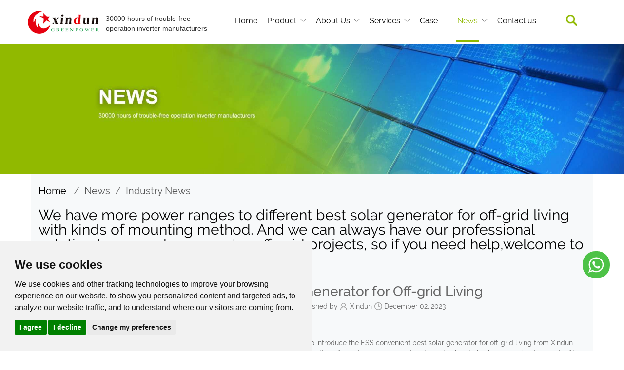

--- FILE ---
content_type: text/html
request_url: https://www.xindun-power.com/industry-news/best-solar-generator-for-off-grid-living.html
body_size: 11980
content:
<!DOCTYPE html>
<html lang="en">
<head>
<meta charset="utf-8">
<meta http-equiv="X-UA-Compatible" content="IE=edge">
<meta name="viewport" content="width=device-width, initial-scale=0.9">
<!--  -->
<title>Best Solar Generator for Off-grid Living</title>
<meta name="description" content="We have more power ranges to different best solar generator for off-grid living with kinds of mounting method. And we can always have our professional solution to your solar generator off-grid projects, so if you need help,welcome to contact us."/>
<meta name="author" content="Xindun"/>
<meta name="keywords" content="best solar generator for off-grid living,best solar generator,solar generator off-grid"/> 
<script src="/res/magic/js/jquery.min.js" type="text/javascript"></script>
<link rel="stylesheet" href="/res/magic/css/public.css?v=20220908">
<link rel='stylesheet' type='text/css' href='/res/magic/css/style.css'  >
<script src="/res/magic/js/publicScript.js?v=2" type="text/javascript"></script>
<link rel="stylesheet" href="/public/resource2/css/index.css">
<link rel="stylesheet" href="/public/resource2/css/page.css?v=5">
<link rel="stylesheet" href="/res/magic/css/public1.css?v=20220908">
<script type="text/javascript" src="/public/js/jquery.cookie.1.4.1.js"></script>
<script type="text/javascript" src="/public/resource2/js/productList.js?v=20220913"></script>
<script src="/public/resource2/js/ny_public.js" type="text/javascript"></script>
<link rel="stylesheet" href="/res/magic/css/swiper.min.css" type="text/css">
<script src="/res/magic/js/swiper.min.js" type="text/javascript"></script>
<script>
    window.dataLayer = window.dataLayer || [];
    function gtag(){
        dataLayer.push(arguments);
    }
    gtag('consent', 'default', {
        'ad_storage': 'denied',
        'ad_user_data': 'denied',
        'ad_personalization': 'denied',
        'analytics_storage': 'denied'
    });
</script>

<!-- Global site tag (gtag.js) - Google Analytics -->
<script async="" src="https://www.googletagmanager.com/gtag/js?id=UA-146892672-1"></script>
<script>
  window.dataLayer = window.dataLayer || [];
  function gtag(){dataLayer.push(arguments);}
  gtag('js', new Date());
  gtag('config', 'UA-146892672-1');
</script>
<!-- Global site tag (gtag.js) - Google Analytics -->
<script async="" src="https://www.googletagmanager.com/gtag/js?id=G-7ESN4LH65S"></script>
<script>
  window.dataLayer = window.dataLayer || [];
  function gtag(){dataLayer.push(arguments);}
  gtag('js', new Date());
  gtag('config', 'G-7ESN4LH65S');
</script>
<!-- Global site tag (gtag.js) - Google Analytics -->
<script async="" src="https://www.googletagmanager.com/gtag/js?id=UA-200858597-1"></script>
<script>
  window.dataLayer = window.dataLayer || [];
  function gtag(){dataLayer.push(arguments);}
  gtag('js', new Date());
  gtag('config', 'UA-200858597-1');
</script>
<script src="//code.tidio.co/dket6maywdlhapy5wdg19veeefep1gcc.js" async=""></script>
<script>
    window.addEventListener('load', function(e) {
        document.querySelectorAll('.btn-extra').forEach(function(item){
            item.addEventListener("click", function(e){
                gtag('event', 'btn-extra_click', {'event_category' : 'btn-extra_click'});
            })
        })
    });
</script>
<script>
    window.addEventListener('load', function(e) {
        document.querySelectorAll('.whatsappbox').forEach(function(item){
            item.addEventListener("click", function(e){
                gtag('event', 'whatsappbox_click', {'event_category' : 'whatsappbox_click'});
            })
        })
    });
</script>
<script>
    window.addEventListener('load', function(e) {
        document.querySelectorAll('.bottom-whatsapp').forEach(function(item){
            item.addEventListener("click", function(e){
                gtag('event', 'bottom-whatsapp_click', {'event_category' : 'bottom-whatsapp_click'});
            })
        })
    });
</script>
<script>
    window.addEventListener('load', function(e) {
        document.querySelectorAll('.company_email').forEach(function(item){
            item.addEventListener("click", function(e){
                gtag('event', 'company_email_click', {'event_category' : 'company_email_click'});
            })
        })
    });
</script>

<script src="https://www.googleoptimize.com/optimize.js?id=OPT-TC65ZJC"></script>

<!-- Cookie Consent by TermsFeed https://www.TermsFeed.com -->
<script type="text/javascript" src="//www.termsfeed.com/public/cookie-consent/4.1.0/cookie-consent.js" charset="UTF-8"></script>
<script type="text/javascript" charset="UTF-8">
    document.addEventListener('DOMContentLoaded', function () {
        cookieconsent.run({
            "notice_banner_type":"simple",
            "consent_type":"express",
            "palette":"light",
            "language":"en",
            "page_load_consent_levels":[
                "strictly-necessary"
            ],
            "notice_banner_reject_button_hide":false,
            "preferences_center_close_button_hide":false,
            "page_refresh_confirmation_buttons":false,
            "website_privacy_policy_url":"https://www.xindun-power.com/cookies/",

            "callbacks": {
                "scripts_specific_loaded": (level) => {
                    switch(level) {
                        case 'targeting':
                            gtag('consent', 'update', {
                                'ad_storage': 'granted',
                                'ad_user_data': 'granted',
                                'ad_personalization': 'granted',
                                'analytics_storage': 'granted'
                            });
                            break;
                    }
                }
            },
            "callbacks_force": true

        });
    });
</script>

<noscript>Free cookie consent management tool by <a href="https://www.termsfeed.com/">TermsFeed</a></noscript>
<!-- End Cookie Consent by TermsFeed https://www.TermsFeed.com -->

<!-- Below is the link that users can use to open Preferences Center to change their preferences. Do not modify the ID parameter. Place it where appropriate, style it as needed. -->
<a href="#" id="open_preferences_center" style="position: fixed;
    left: 10px;
    bottom: 60px;
    background: green;
    color: #fff;
    padding: 10px;
    z-index: 99999;
    border-radius: 20px;">Cookies</a>
<style>.termsfeed-com---nb-simple{left:0;right:auto !important;}</style>




<!-- Hotjar Tracking Code for https://www.xindun-power.com -->
<script type="text/plain" data-cookie-consent="targeting">
    (function(h,o,t,j,a,r){
        h.hj=h.hj||function(){(h.hj.q=h.hj.q||[]).push(arguments)};
        h._hjSettings={hjid:3380447,hjsv:6};
        a=o.getElementsByTagName('head')[0];
        r=o.createElement('script');r.async=1;
        r.src=t+h._hjSettings.hjid+j+h._hjSettings.hjsv;
        a.appendChild(r);
    })(window,document,'https://static.hotjar.com/c/hotjar-','.js?sv=');
</script>
<script type="text/plain" data-cookie-consent="targeting" src="https://estat14.waimaoniu.com/stat.js?id=3747" id="gdstat" async></script></head>
<body>
    <header><!-- Top Start -->
<header>
<div class="marginAuto autoWidth relative topBox">
    <div class="absolute iconfont hidden-lg hidden-md xs-top-showNav" id="xsShowNav">&#xe65f;</div>
    <div class="absolute iconfont hidden-lg hidden-md xs-top-closeNav" id="xsCloseNav">&#xe652;</div>
    <div class="absolute iconfont hidden-lg hidden-md xs-top-share animated" id="xsShare">&#xe631;</div>
    <div class="container-fluid">
        <div class="topLogo">
                        <a href="/">
            <img src="/uploadfile/2022/08/30/20220830093935S970wx.png" alt="Guangdong XINDUN Power Technology Co., Ltd. " />
            <!--<img src="/uploadfile/2022/08/30/20220830093935S970wx.png" alt="Guangdong XINDUN Power Technology Co., Ltd. " />-->
            </a>
                    </div>
        <div class="pull-left top-loft visible-lg-block">
            30000 hours of trouble-free  operation inverter manufacturers        </div>
        <div class="topNav padding15 min992Nav">
                        <ul>
                <li class="" >
                    <span class="relative Block"><a href="/" class="noneLine">Home</a><i class="absolute"></i></span>
                </li>
                                                                <li class="relative relative">
                    <span class="relative Block" style="padding-right:20px;">
                        <a href="/products/" class="noneLine">Product</a>
                                                <i class="absolute" style="display:block;"></i>
                                            </span>
                                        <div class="topSubnavBox overflow hidden-md">
                        <ul>
                                                                                                                                                <li><a href="/inverter-with-charge-controller/" class="Block noneLine">Inverter With Charge Controller </a></li>
                                                                                                                                                                                                                                    <li><a href="/three-phase-inverter/" class="Block noneLine">Three Phase Inverter</a></li>
                                                                                                                                                                            <li><a href="/pure-sine-wave-inverter/" class="Block noneLine">Pure Sine Wave Inverter</a></li>
                                                                                                                    <li><a href="/solar-generator/" class="Block noneLine">Solar Generator</a></li>
                                                                                                                                                                                                                                    <li><a href="/solar-controller/" class="Block noneLine">Solar Controller</a></li>
                                                                                                                                                                                                                                    <li><a href="/solar-system-solution/" class="Block noneLine">Solar System Solution</a></li>
                                                                                                                    <li><a href="/types-of-battery/" class="Block noneLine">Battery</a></li>
                                                                                                                                                                            <li><a href="/monocrystalline-and-polycrystalline-solar-panel/" class="Block noneLine">Solar Panel</a></li>
                                                                                                                                                                                                                                                                                            <li><a href="/solar-kits/" class="Block noneLine">Solar kits</a></li>
                                                                                                                                                                                                                                                                                            <li><a href="/ups/" class="Block noneLine">UPS  </a></li>
                                                                                                                                                                                                                                                                                            <li><a href="/others/" class="Block noneLine">Others</a></li>
                                                                                </ul>
                        </div>
                                    </li>
                                                                                                <li class="relative relative">
                    <span class="relative Block" style="padding-right:20px;">
                        <a href="/about-us/" class="noneLine">About Us</a>
                                                <i class="absolute" style="display:block;"></i>
                                            </span>
                                        <div class="topSubnavBox overflow hidden-md">
                        <ul>
                                                                                                                                                                                                                                                                                                                                                                                                                                                                                                                                                                                                                <li><a href="/solar-inverter-dealer-power-inverter-distributor/" class="Block noneLine">Inverter Dealers & Distributors</a></li>
                                                                                                                                                                                                                                    <li><a href="https://www.xindun-power.com/about-us/" class="Block noneLine">Company Profile</a></li>
                                                                                                                                                                                                                                    <li><a href="/history/" class="Block noneLine">History</a></li>
                                                                                                                                                                                                                                                                                            <li><a href="/certificate/" class="Block noneLine">Certificate</a></li>
                                                                                                                                                                                                                                                                                                                                                                                                            <li><a href="/factory-show/" class="Block noneLine">Factory Show</a></li>
                                                                                                                                                                            <li><a href="/team/" class="Block noneLine">Our Team</a></li>
                                                                                                                                        </ul>
                        </div>
                                    </li>
                                                                <li class="relative relative">
                    <span class="relative Block" style="padding-right:20px;">
                        <a href="/services/" class="noneLine">Services</a>
                                                <i class="absolute" style="display:block;"></i>
                                            </span>
                                        <div class="topSubnavBox overflow hidden-md">
                        <ul>
                                                                                                                                                                                                                                                                                                                                                                                                                                                                                                                                                                                                                                                                                                                                                                                                                                                                                                                                                                                                                                                                                <li><a href="https://www.xindun-power.com/services/" class="Block noneLine">Service System</a></li>
                                                                                                                                                                                                                                                                                            <li><a href="/why-choose-us/" class="Block noneLine">Why Choose Us</a></li>
                                                                                                                                                                            <li><a href="/video/" class="Block noneLine">Video</a></li>
                                                                                                                                                                                                                                                                                                                                                                        </ul>
                        </div>
                                    </li>
                                                                                                <li class="relative relative">
                    <span class="relative Block" style="padding-right:20px;">
                        <a href="/case/" class="noneLine">Case</a>
                                            </span>
                                    </li>
                                                                                                                                <li class="relative active">
                    <span class="relative Block" style="padding-right:20px;">
                        <a href="/news/" class="noneLine">News</a>
                                                <i class="absolute" style="display:block;"></i>
                                            </span>
                                        <div class="topSubnavBox overflow hidden-md">
                        <ul>
                                                                                                                                                                                                                                                                                                                                                                                                                                                                                                                                                                                                                                                                                                                                                                                                                                                                                                                                                                                                                                                                                                                                        <li><a href="/company-news/" class="Block noneLine">Company News</a></li>
                                                                                                                                                                                                                                                                                            <li><a href="/industry-news/" class="Block noneLine">Industry News</a></li>
                                                                                                                                                                                                                                                                                            <li><a href="/faq/" class="Block noneLine">FAQ</a></li>
                                                                                                                                                                                                </ul>
                        </div>
                                    </li>
                                                                                                                                <li class="relative relative">
                    <span class="relative Block" style="padding-right:20px;">
                        <a href="/contact-us/" class="noneLine">Contact us</a>
                                            </span>
                                    </li>
                                                                                                                                                                                                                                                                                                                                                                                                                                                                                                                                                                                                                                <li class="last hidden-lg hidden-md">
                    <form name="search" action="/index.php">
                        <input type="hidden" name="f" value="search">
                        <input type="hidden" name="v" value="index">
                        <input type="hidden" name="modelid" value="1008">
                        <input type="text" name="keywords" id="q"  class="width100 input" placeholder="Please enter a keyword">
                    </form>
                </li>
                <div class="pull-left visible-lg-block visible-lg-search cursor" data-toggle="modal" data-target="#mySearchBox">
                    <img src="/public/resource2/images/navsearchbtn.png" alt=""style="width: 60%;height: auto;margin-top: 3px;margin-left: 10px;">
                </div>
            </ul>
        </div>
    </div> 
</div>
<!-- SearchBoxForm Start -->
<div class="modal fade bs-example-modal-sm" id="mySearchBox" tabindex="-1" role="dialog" aria-labelledby="myModalLabel">
    <div class="modal-dialog modal-md">
        <div class="modal-content">
            <div class="modal-header">
                <button type="button" class="close" data-dismiss="modal" aria-label="Close"><span aria-hidden="true">&times;</span></button>
                <h4 class="modal-title">Please input keywords</h4>
            </div>
            <form name="search" action="/index.php">
                <input type="hidden" name="f" value="search">
                <input type="hidden" name="v" value="index">
                <input type="hidden" name="modelid" value="1008">
                <div class="modal-body">
                    <div class="input-group" style="width:100%;">
                        <input type="text" class="form-control" name="keyword" id="q"  placeholder="Please input keywords..." style="border-radius:5px;">
                    </div>
                </div>
                <div class="modal-footer">
                    <button type="button" class="btn btn-default" data-dismiss="modal">Cancel</button>
                    <button class="btn btn-primary" type="submit">Search</button>
                </div>
            </form>
        </div>
    </div>
</div>
</header>
</header>
        <!--  -->
         
    <div class="marginAuto">
        <div class="thumbnail clearPic">
                        <img src="/uploadfile/upload/2021-03/12/xindunpowernews.jpg" alt="Industry News" />
                    </div>
    </div>
    <!--  --><div class="max1440 marginAuto pageBg">
<div class="maxwidthFree marginAuto">
    <!--  -->
<div class="container-fluid clearfix">
    <div class="row">
        <div class="col-lg-12 col-md-12 col-sm-12 col-xs-12">
            <ol class="breadcrumb padding">
                <li><a href="/" class="AHover" title="Home">Home </a></li>
                &nbsp;&nbsp;/&nbsp;&nbsp;<a href="/news/" >News</a>&nbsp;&nbsp;/&nbsp;&nbsp;<a href="/industry-news/" >Industry News</a>            </ol>
        </div>
    </div>
</div>
<!--  -->
    <!--网页描述开始 -->
    <div class="container-fluid clearfix">
        <div class="row">
            <div class="col-lg-12 col-md-12 col-sm-12 col-xs-12">
                <div class="pagePublicTile" title="Industry News">
                                        We have more power ranges to different best solar generator for off-grid living with kinds of mounting method. And we can always have our professional solution to your solar generator off-grid projects, so if you need help,welcome to contact us.                                    </div>
                <span class="pagePublicTileLine Block"></span>
            </div>
        </div>
    </div>
    <div class="leftrightbox row" style="margin:0;">
        <div class="leftbox col-lg-2 col-md-2 col-sm-12 col-xs-12">
            <style type="text/css">
                @media screen and (max-width: 767px) {
                    .pcdisplay{display: none;}
                }
            </style>
            <div class="page-left-ProductSort pcdisplay ">
                <div class="top-title text-uppercase"><p style="font-size: 23px;">News</p></div>
                                                <div class="list">
                    <div class="relative">
                        <h2><a href="/company-news/" class="sortName noneLine">Company News</a></h2>
                                            </div>
                                    </div>
                                <div class="list">
                    <div class="relative">
                        <h2><a href="/industry-news/" class="sortName noneLine">Industry News</a></h2>
                                            </div>
                                    </div>
                                <div class="list">
                    <div class="relative">
                        <h2><a href="/faq/" class="sortName noneLine">FAQ</a></h2>
                                            </div>
                                    </div>
                                                                <br>
                <br>
                <div class="top-title text-uppercase"><p style="font-size: 23px;">Product</p></div>
                                                <div class="list">
                    <div class="relative">
                        <h2><a href="/inverter-with-charge-controller/" class="sortName noneLine">Inverter With Charge Controller </a></h2>
                                            </div>
                                    </div>
                                <div class="list">
                    <div class="relative">
                        <h2><a href="/three-phase-inverter/" class="sortName noneLine">Three Phase Inverter</a></h2>
                                            </div>
                                    </div>
                                <div class="list">
                    <div class="relative">
                        <h2><a href="/pure-sine-wave-inverter/" class="sortName noneLine">Pure Sine Wave Inverter</a></h2>
                                            </div>
                                    </div>
                                <div class="list">
                    <div class="relative">
                        <h2><a href="/solar-generator/" class="sortName noneLine">Solar Generator</a></h2>
                                            </div>
                                    </div>
                                <div class="list">
                    <div class="relative">
                        <h2><a href="/solar-controller/" class="sortName noneLine">Solar Controller</a></h2>
                                            </div>
                                    </div>
                                <div class="list">
                    <div class="relative">
                        <h2><a href="/solar-system-solution/" class="sortName noneLine">Solar System Solution</a></h2>
                                            </div>
                                    </div>
                                <div class="list">
                    <div class="relative">
                        <h2><a href="/types-of-battery/" class="sortName noneLine">Battery</a></h2>
                                            </div>
                                    </div>
                                <div class="list">
                    <div class="relative">
                        <h2><a href="/monocrystalline-and-polycrystalline-solar-panel/" class="sortName noneLine">Solar Panel</a></h2>
                                            </div>
                                    </div>
                                <div class="list">
                    <div class="relative">
                        <h2><a href="/solar-kits/" class="sortName noneLine">Solar kits</a></h2>
                                            </div>
                                    </div>
                                <div class="list">
                    <div class="relative">
                        <h2><a href="/ups/" class="sortName noneLine">UPS  </a></h2>
                                            </div>
                                    </div>
                                <div class="list">
                    <div class="relative">
                        <h2><a href="/others/" class="sortName noneLine">Others</a></h2>
                                            </div>
                                    </div>
                                                            </div>
        </div>
        <div class="rightbox col-lg-10 col-md-10 col-sm-12 col-xs-12">
            <!-- 新闻标题开始 -->
            <div class="text-center pageNewsDetailsTitle">
                <h1>Best Solar Generator for Off-grid Living</h1>
                <div class="publish marginAuto">
                    <ul>
                        <li class="pull-left t1"><a class="post-1312"></a></li>
                        <span class="pull-left hidden-xs"></span>
                        <li class="pull-left padding hidden-xs">Published by</li>
                        <li class="pull-left t2">Xindun</li>
                        <li class="pull-left t3">December 02, 2023</li>
                    </ul>
                </div>
            </div>
            <!-- 新闻标题结束 -->
            <!-- 搜索及分享开始 -->
                        <!-- 搜索及分享结束 -->
                <style>
                    .addthis_inline_share_toolbox_q1or{
                        float: right;
                    }
                </style>
            <!-- 新闻内容开始 -->
            <div class="container-fluid clearfix">
                <div class="row pageNewsDetailsBox">
                    <div class="col-lg-12 col-md-12 col-sm-12 col-xs-12">
                        <div class="thumbnail clearPic">
                                                                                    <p>When it comes to the solar generator off-grid, I have to introduce the ESS convenient best solar generator for off-grid living from Xindun Power. It integrates solar inverter, solar controller and battery. It is not only convenient and practical, but also has super load capacity. At present, we Xindun Power mainly produce and design this kind of solar generator off-grid in two types:</p>

<p>&nbsp;</p>

<p>1）ESS Portable best solar generator for off-grid living for Home 1500W-7000W<br />
1. Combine solar inverter/solar controller/battery all in one cabinet.<br />
2. Built-in 24V/60A MPPT solar controller.<br />
3. Built-in 24V/3KW solar inverter.<br />
4. Built-in 2pcs 12V/200Ah battery.<br />
5. Low frequency pure sine wave output.<br />
6. Multiple output: 2*AC output socket, 4*DC 12V, 4*USB.<br />
7. With 4pcs 3W bulbs, 4pcs 5m wires with switch.<br />
8. LVD/HVD/Charging voltage adjutable, suitable for kinds of battery.<br />
9. Automatic AC charger and AC mains switcher, switch time &le; 4ms.<br />
10. AC charging current 0-30A selectable.</p>

<p>&nbsp;</p>

<p style="text-align: center;"><img alt="best solar generator for off-grid living" id="best solar generator for off-grid living" longdesc="best solar generator for off-grid living" src="https://www.xindun-power.com/uploadfile/2023/02/11/202302111559127364.jpg" title="best solar generator for off-grid living" /></p>

<p style="text-align: center;">&nbsp;</p>

<p>2)ESS <a href="https://www.xindun-power.com/solar-generator/">Portable solar generator off-grid</a> for RV Camping 300W-1000W<br />
1. Combine solar inverter/solar controller/battery all in one cabinet.<br />
2. Built-in 12V/40A PWM solar controller.<br />
3. Built-in 12V / 1KW solar inverter.<br />
4. Built-in 1pc 12V/100Ah battery.<br />
5. Low frequency pure sine wave output .<br />
6. Multiple output: 1*AC output socket, 4*DC 12V, 2*USB.<br />
7. With 4pcs 3W bulbs, 4pcs 5m wires with switch.<br />
8. LVD/HVD/Charging voltage adjutable, suitable for kinds of battery.<br />
9. Automatic AC charger and AC mains switcher, switch time &le; 4ms.<br />
10. AC charging current 0-30A selectable.</p>

<p>&nbsp;</p>

<p style="text-align: center;"><a href="https://www.xindun-power.com/solar-generator/"><img alt="solar generator off-grid" id="solar generator off-grid" longdesc="solar generator off-grid" src="https://www.xindun-power.com/uploadfile/2023/02/11/202302111601173337.jpg" title="solar generator off-grid" /></a></p>

<p style="text-align: center;">&nbsp;</p>

<p>&nbsp;PV priority mode makes it save the battery energy. And the best solar generator for off-grid living is compatible to kinds of battery with adjustable charging and discharging current setting. However, if there are power loads, such as motor, air conditioner or heating device, the solar generator off-grid will power/drive, then our ESS best solar generator for off-grid living could be preferred options cuz of big transformer incorporated inside, which allows it more flexible to handle surge power from power loads when they start at the beginning.</p>

<p>&nbsp;</p>

<p>Xindun Power, which has been in field of solar power supply for more than 16 years, has kinds of solar inverters and solar generator off-grid with different efficiency and capacity to catch DC electricity from PV module and store it into solar battery.</p>

<p>We have more power ranges to different solar inverter and best solar generator for off-grid living with kinds of mounting method. And we can always have our professional solution to your solar power projects, so if you need help,welcome to contact us.</p>
                                                    </div>
                    </div>
                    <div class="paging pull-right">
                        <a href="/industry-news/how-to-choose-solar-power-system-company.html" title="How to choose solar power system company?" class="pull-left left"></a>                        <a href="/industry-news/solar-energy-industry-outlook-2022.html" title="Solar Energy Industry Outlook 2022" class="pull-left right"></a>                    </div>
                    <div class="col-lg-12 col-md-12 col-sm-12 col-xs-12">
                        <div class="width100 gap"></div>
                    </div>
                </div>
        </div>
            <!-- 新闻内容结束 -->
            <!-- 关联ID -->
                        <!-- 推荐位 -->
            <!--  -->
            <!-- 更新时间 -->
                                                            <div class="container-fluid clearfix">
                    <div class="row pageLatest">
                        <div class="col-lg-12 col-md-12 col-sm-12 col-xs-12 explain">Related posts</div>
                        <div id="pageLatestTab" class="clearfix">
                                                        <div class="item">
                                <div class="col-lg-12 col-md-12 col-sm-12 col-xs-12">
                                    <div class="thumbnail clearPic"><a href="/industry-news/the-best-off-grid-2kva-solar-hybrid-inverter.html"><img src="/uploadfile/2024/11/02/20241102141027YsBJvG.jpg" alt="The Best Off Grid 2kva Solar Hybrid Inverter" w='370' h='280' /></a></div>
                                    <div class="title"><h3><a href="/industry-news/the-best-off-grid-2kva-solar-hybrid-inverter.html">The Best Off Grid 2kva Solar Hybrid Inverter</a></h3></div>
                                    <p><a href="/industry-news/the-best-off-grid-2kva-solar-hybrid-inverter.html">What factors should be considered when buying a 2 kva solar hybrid inverter? Xindun can provide you some hot-selling 2 kva off-grid solar hybrid inverters.</a></p>
                                    <div class="ditails">
                                        <div class="like pull-left"><span class="hidden-xs hidden-md">Do you like it?</span><a href="/industry-news/the-best-off-grid-2kva-solar-hybrid-inverter.html">119</a></div>
                                        <div class="more pull-right"><a href="/industry-news/the-best-off-grid-2kva-solar-hybrid-inverter.html" class="Block width100">Read more</a></div>
                                    </div>
                                </div>
                            </div>
                                                        <div class="item">
                                <div class="col-lg-12 col-md-12 col-sm-12 col-xs-12">
                                    <div class="thumbnail clearPic"><a href="/industry-news/where-are-dual-output-solar-inverters-suitable.html"><img src="/uploadfile/2025/02/20/20250220153225toDrdy.jpg" alt="Where Are Dual Output Solar Inverters Suitable?" w='370' h='280' /></a></div>
                                    <div class="title"><h3><a href="/industry-news/where-are-dual-output-solar-inverters-suitable.html">Where Are Dual Output Solar Inverters Suitable?</a></h3></div>
                                    <p><a href="/industry-news/where-are-dual-output-solar-inverters-suitable.html">Where are dual output solar inverters suitable? Dual output inverter is inverter that provides two independent AC outputs, which provides greater flexibility in allocating energy in solar power system. However, the total power of the two AC outputs of dual output inverter will not exceed the rated power of the inverter.</a></p>
                                    <div class="ditails">
                                        <div class="like pull-left"><span class="hidden-xs hidden-md">Do you like it?</span><a href="/industry-news/where-are-dual-output-solar-inverters-suitable.html">329</a></div>
                                        <div class="more pull-right"><a href="/industry-news/where-are-dual-output-solar-inverters-suitable.html" class="Block width100">Read more</a></div>
                                    </div>
                                </div>
                            </div>
                                                        <div class="item">
                                <div class="col-lg-12 col-md-12 col-sm-12 col-xs-12">
                                    <div class="thumbnail clearPic"><a href="/industry-news/comparison-between-ups-and-inverter.html"><img src="/uploadfile/2025/04/29/20250429112627h64puG.jpg" alt="Comparison Between UPS And Inverter" w='370' h='280' /></a></div>
                                    <div class="title"><h3><a href="/industry-news/comparison-between-ups-and-inverter.html">Comparison Between UPS And Inverter</a></h3></div>
                                    <p><a href="/industry-news/comparison-between-ups-and-inverter.html">Compare inverter and UPS to find the best solution for solar and backup power needs. Xindun recommends top inverter and UPS models for your solar or power projects.</a></p>
                                    <div class="ditails">
                                        <div class="like pull-left"><span class="hidden-xs hidden-md">Do you like it?</span><a href="/industry-news/comparison-between-ups-and-inverter.html">29</a></div>
                                        <div class="more pull-right"><a href="/industry-news/comparison-between-ups-and-inverter.html" class="Block width100">Read more</a></div>
                                    </div>
                                </div>
                            </div>
                                                        <div class="item">
                                <div class="col-lg-12 col-md-12 col-sm-12 col-xs-12">
                                    <div class="thumbnail clearPic"><a href="/industry-news/on-grid-vs-off-grid-vs-hybrid-solar-inverter-vs-normal-inverter.html"><img src="/uploadfile/2023/12/02/20231202110703vsBcnl.jpg" alt="On Grid Vs Off Grid Vs Hybrid Solar Inverter Vs Normal Inverter" w='370' h='280' /></a></div>
                                    <div class="title"><h3><a href="/industry-news/on-grid-vs-off-grid-vs-hybrid-solar-inverter-vs-normal-inverter.html">On Grid Vs Off Grid Vs Hybrid Solar Inverter Vs Normal Inverter</a></h3></div>
                                    <p><a href="/industry-news/on-grid-vs-off-grid-vs-hybrid-solar-inverter-vs-normal-inverter.html">There are many types of inverters, solar inverter vs hybrid inverter vs off grid inverter vs on grid inverter vs normal inverter. We need to be clear about their differences and functions in order to choose the most suitable inverter for our market. This article will comprehensively explain the types of inverters and help you understand them more deeply.</a></p>
                                    <div class="ditails">
                                        <div class="like pull-left"><span class="hidden-xs hidden-md">Do you like it?</span><a href="/industry-news/on-grid-vs-off-grid-vs-hybrid-solar-inverter-vs-normal-inverter.html">5968</a></div>
                                        <div class="more pull-right"><a href="/industry-news/on-grid-vs-off-grid-vs-hybrid-solar-inverter-vs-normal-inverter.html" class="Block width100">Read more</a></div>
                                    </div>
                                </div>
                            </div>
                                                        <div class="item">
                                <div class="col-lg-12 col-md-12 col-sm-12 col-xs-12">
                                    <div class="thumbnail clearPic"><a href="/industry-news/power-inverter-vs-solar-inverter-vs-ups-vs-electric-inverter.html"><img src="/uploadfile/2023/12/02/20231202102920l6AYm7.jpg" alt="Power Inverter vs Solar Inverter vs UPS vs Electric Inverter" w='370' h='280' /></a></div>
                                    <div class="title"><h3><a href="/industry-news/power-inverter-vs-solar-inverter-vs-ups-vs-electric-inverter.html">Power Inverter vs Solar Inverter vs UPS vs Electric Inverter</a></h3></div>
                                    <p><a href="/industry-news/power-inverter-vs-solar-inverter-vs-ups-vs-electric-inverter.html">There are many names for DC to AC equipment, such as solar inverter, electric inverter, power inverter, and ups inverter. What are the similarities and differences between them? How to choose power inverter vs solar inverter vs electric inverter vs ups? This article will tell you.</a></p>
                                    <div class="ditails">
                                        <div class="like pull-left"><span class="hidden-xs hidden-md">Do you like it?</span><a href="/industry-news/power-inverter-vs-solar-inverter-vs-ups-vs-electric-inverter.html">1477</a></div>
                                        <div class="more pull-right"><a href="/industry-news/power-inverter-vs-solar-inverter-vs-ups-vs-electric-inverter.html" class="Block width100">Read more</a></div>
                                    </div>
                                </div>
                            </div>
                                                        <div class="item">
                                <div class="col-lg-12 col-md-12 col-sm-12 col-xs-12">
                                    <div class="thumbnail clearPic"><a href="/industry-news/plug-and-play-off-grid-solar-kit-system.html"><img src="/uploadfile/2023/12/02/20231202094457UJs1xO.jpg" alt="One-Stop Solution: Plug And Play Off Grid Solar System" w='370' h='280' /></a></div>
                                    <div class="title"><h3><a href="/industry-news/plug-and-play-off-grid-solar-kit-system.html">One-Stop Solution: Plug And Play Off Grid Solar System</a></h3></div>
                                    <p><a href="/industry-news/plug-and-play-off-grid-solar-kit-system.html">Xindun plug and play off grid solar system (solar kit), is the best ready-to-use system that includes everything you need to generate electricity from the sun. The plug & play solar power systems consist of solar panel, inverter, and pv cables already connected together.</a></p>
                                    <div class="ditails">
                                        <div class="like pull-left"><span class="hidden-xs hidden-md">Do you like it?</span><a href="/industry-news/plug-and-play-off-grid-solar-kit-system.html">933</a></div>
                                        <div class="more pull-right"><a href="/industry-news/plug-and-play-off-grid-solar-kit-system.html" class="Block width100">Read more</a></div>
                                    </div>
                                </div>
                            </div>
                                                        <div class="item">
                                <div class="col-lg-12 col-md-12 col-sm-12 col-xs-12">
                                    <div class="thumbnail clearPic"><a href="/industry-news/batteryless-solar-inverter-off-grid.html"><img src="/uploadfile/upload/2021-12/23/batterylesssolarinverteroffgrid-87b9c.jpg" alt="Recommend Two Types of Battery Less Solar Inverter Off Grid" w='370' h='280' /></a></div>
                                    <div class="title"><h3><a href="/industry-news/batteryless-solar-inverter-off-grid.html">Recommend Two Types of Battery Less Solar Inverter Off Grid</a></h3></div>
                                    <p><a href="/industry-news/batteryless-solar-inverter-off-grid.html">Most off grid solar inverters need to be connected to battery, but the battery will increase the cost of the solar energy system. Today XINDUN recommend two battery less off grid solar inverters, batteryless inverter.</a></p>
                                    <div class="ditails">
                                        <div class="like pull-left"><span class="hidden-xs hidden-md">Do you like it?</span><a href="/industry-news/batteryless-solar-inverter-off-grid.html">3252</a></div>
                                        <div class="more pull-right"><a href="/industry-news/batteryless-solar-inverter-off-grid.html" class="Block width100">Read more</a></div>
                                    </div>
                                </div>
                            </div>
                                                        <div class="item">
                                <div class="col-lg-12 col-md-12 col-sm-12 col-xs-12">
                                    <div class="thumbnail clearPic"><a href="/industry-news/low-frequency-inverter-and-high-frequency-inverter.html"><img src="/uploadfile/upload/2021-12/22/Lowfrequencyinverter.jpg" alt="The difference between low frequency inverter and high frequency inverter" w='370' h='280' /></a></div>
                                    <div class="title"><h3><a href="/industry-news/low-frequency-inverter-and-high-frequency-inverter.html">The difference between low frequency inverter and high frequency inverter</a></h3></div>
                                    <p><a href="/industry-news/low-frequency-inverter-and-high-frequency-inverter.html">Whether it is a low frequency inverter or a high frequency inverter, the basic function of inverter is to convert DC to AC. So what is the difference between the two?</a></p>
                                    <div class="ditails">
                                        <div class="like pull-left"><span class="hidden-xs hidden-md">Do you like it?</span><a href="/industry-news/low-frequency-inverter-and-high-frequency-inverter.html">8670</a></div>
                                        <div class="more pull-right"><a href="/industry-news/low-frequency-inverter-and-high-frequency-inverter.html" class="Block width100">Read more</a></div>
                                    </div>
                                </div>
                            </div>
                                                        <div class="item">
                                <div class="col-lg-12 col-md-12 col-sm-12 col-xs-12">
                                    <div class="thumbnail clearPic"><a href="/industry-news/Chinese-companies-selling-off-grid-inverter.html"><img src="/uploadfile/upload/2020-10/17/gongsi.jpg" alt="Best Chinese companies selling off-grid solar ac inverter" w='370' h='280' /></a></div>
                                    <div class="title"><h3><a href="/industry-news/Chinese-companies-selling-off-grid-inverter.html">Best Chinese companies selling off-grid solar ac inverter</a></h3></div>
                                    <p><a href="/industry-news/Chinese-companies-selling-off-grid-inverter.html">Solar inverter is a device that converts the direct current (DC) output of photovoltaic (PV) solar panels into practical frequency alternating current (AC). It is a core component of an off-grid system. </a></p>
                                    <div class="ditails">
                                        <div class="like pull-left"><span class="hidden-xs hidden-md">Do you like it?</span><a href="/industry-news/Chinese-companies-selling-off-grid-inverter.html">1942</a></div>
                                        <div class="more pull-right"><a href="/industry-news/Chinese-companies-selling-off-grid-inverter.html" class="Block width100">Read more</a></div>
                                    </div>
                                </div>
                            </div>
                                                    </div>
                    </div>
                </div>
                        </div>
    </div>
</div>
</div>
<script>
var id = '1312';
$.ajax({
    url:'/index.php?m=magic&f=index&v=SeePost',
    type:'get',
    data:{id:id},
    success:function (res) {
    }
});
</script>
<script>
var id = '1312';
    $.ajax({
        url:'/index.php?m=pne&f=index&v=GetPostView',
        type:'get',
        data:{id:id},
        success:function (res) {
        var data = JSON.parse(res);
        if(data.code == 200){
            var view = data.view;
            $.each(view, function(index, item){
                $(".post-"+item.id).text(item.view);
            });
        }
        }
    });
</script>
<footer><!-- Foot Start -->
<footer class="clearfix marginAuto max1920">
    <div class="autoWidth marginAuto footBox">
        <div class="container-fluid">
            <div class="row">
                <div class="col-lg-4 col-md-4 col-sm-12 col-xs-12 leftBox">
                    <a href="/" style="display:block;">
                        <img src="/uploadfile/2022/08/30/20220830093935S970wx.png" alt="Guangdong XINDUN Power Technology Co., Ltd. " style="width:60%;margin-bottom:20px;"/>
                    </a>
                    <ul>
                        <li class="clearfix iconBg">
                            <p><a href="tel:+86 13727449058" content="nofollow" class="AHover noneLine">+86 13727449058</a></p>
                        </li>
                        <li class="clearfix iconBg"><a content="nofollow" class="AHover noneLine">jackbaichina</a></li>
                        <li class="clearfix iconBg"><a href="mailto:jack@xindun-power.com" content="nofollow" class="AHover noneLine">jack@xindun-power.com</a></li>
                        <li class="clearfix iconBg"> 3-4/F, Bldg. 03, No. 60, Langbao WestRoad, Chancheng Dist., Foshan, Guangdong, China (Mainland)</li>
                        <li class="clearfix">
                                                        		 
                                    <a href="https://www.pinterest.com/xindunpower/"><img  src="/uploadfile/2023/05/30/20230530161059V9CZ7z.png" alt="Pinterest" width="35" /></a>
                                 
                                    <a href="https://www.instagram.com/xindunsolar/"><img  src="/uploadfile/2023/05/30/20230530161027V51Bwu.png" alt="Instagram" width="35" /></a>
                                 
                                    <a href="https://twitter.com/xindunsolar"><img  src="/uploadfile/2023/05/30/20230530160955t8fZO3.png" alt="Twitter" width="35" /></a>
                                 
                                    <a href="https://www.tiktok.com/@xindunpower"><img  src="/uploadfile/2023/05/30/20230530160911zInWtd.png" alt="Tiktok" width="35" /></a>
                                 
                                    <a href="https://www.youtube.com/@xindupower"><img  src="/uploadfile/2023/05/30/20230530153201ZL3Pn1.png" alt="Youtube" width="35" /></a>
                                 
                                    <a href="https://www.facebook.com/XindunSolar"><img  src="/uploadfile/2023/03/20/20230320093729C6O4wy.png" alt="Facebook" width="35" /></a>
                                                                                        </li>
                    </ul>
                </div>
                <div class="col-lg-8 col-md-8 col-sm-12 col-xs-12 rightBox">
                   <ul style="display:flex;justify-content:space-between;">
                                                                                   <li>
                           <dl>
                               <dt><a href="/products/" style="font-size:18px;margin:20px 0;">Product</a></dt>
                                                                                                                                                                                                                                <dd><a href="/inverter-with-charge-controller/" style="margin-bottom:10px;font-size:13px;">Inverter With Charge Controller </a></dd>
                                                                                                                                                                                                                                                                                                                    <dd><a href="/three-phase-inverter/" style="margin-bottom:10px;font-size:13px;">Three Phase Inverter</a></dd>
                                                                                                                                                                                                                                        <dd><a href="/pure-sine-wave-inverter/" style="margin-bottom:10px;font-size:13px;">Pure Sine Wave Inverter</a></dd>
                                                                                                                                                            <dd><a href="/solar-generator/" style="margin-bottom:10px;font-size:13px;">Solar Generator</a></dd>
                                                                                                                                                                                                                                                                                                                    <dd><a href="/solar-controller/" style="margin-bottom:10px;font-size:13px;">Solar Controller</a></dd>
                                                                                                                                                                                                                                                                                                                    <dd><a href="/solar-system-solution/" style="margin-bottom:10px;font-size:13px;">Solar System Solution</a></dd>
                                                                                                                                                            <dd><a href="/types-of-battery/" style="margin-bottom:10px;font-size:13px;">Battery</a></dd>
                                                                                                                                                                                                                                        <dd><a href="/monocrystalline-and-polycrystalline-solar-panel/" style="margin-bottom:10px;font-size:13px;">Solar Panel</a></dd>
                                                                                                                                                                                                                                                                                                                                                                                                <dd><a href="/solar-kits/" style="margin-bottom:10px;font-size:13px;">Solar kits</a></dd>
                                                                                                                                                                                                                                                                                                                                                                                                <dd><a href="/ups/" style="margin-bottom:10px;font-size:13px;">UPS  </a></dd>
                                                                                                                                                                                                                                                                                                                                                                                                <dd><a href="/others/" style="margin-bottom:10px;font-size:13px;">Others</a></dd>
                                                                                                                                       </dl>
                       </li>
                                                                                                                              <li>
                           <dl>
                               <dt><a href="/about-us/" style="font-size:18px;margin:20px 0;">About Us</a></dt>
                                                                                                                                                                                                                                                                                                                                                                                                                                                                                                                                                                                                                                                                                                                                                                                                                                                                <dd><a href="/solar-inverter-dealer-power-inverter-distributor/" style="margin-bottom:10px;font-size:13px;">Inverter Dealers & Distributors</a></dd>
                                                                                                                                                                                                                                                                                                                    <dd><a href="https://www.xindun-power.com/about-us/" style="margin-bottom:10px;font-size:13px;">Company Profile</a></dd>
                                                                                                                                                                                                                                                                                                                    <dd><a href="/history/" style="margin-bottom:10px;font-size:13px;">History</a></dd>
                                                                                                                                                                                                                                                                                                                                                                                                <dd><a href="/certificate/" style="margin-bottom:10px;font-size:13px;">Certificate</a></dd>
                                                                                                                                                                                                                                                                                                                                                                                                                                                                                                                                                        <dd><a href="/factory-show/" style="margin-bottom:10px;font-size:13px;">Factory Show</a></dd>
                                                                                                                                                                                                                                        <dd><a href="/team/" style="margin-bottom:10px;font-size:13px;">Our Team</a></dd>
                                                                                                                                                                                                                   </dl>
                       </li>
                                                                                      <li>
                           <dl>
                               <dt><a href="/services/" style="font-size:18px;margin:20px 0;">Services</a></dt>
                                                                                                                                                                                                                                                                                                                                                                                                                                                                                                                                                                                                                                                                                                                                                                                                                                                                                                                                                                                                                                                                                                                                                                                                                                                                                                                                                                                                                                                                                                <dd><a href="https://www.xindun-power.com/services/" style="margin-bottom:10px;font-size:13px;">Service System</a></dd>
                                                                                                                                                                                                                                                                                                                                                                                                <dd><a href="/why-choose-us/" style="margin-bottom:10px;font-size:13px;">Why Choose Us</a></dd>
                                                                                                                                                                                                                                        <dd><a href="/video/" style="margin-bottom:10px;font-size:13px;">Video</a></dd>
                                                                                                                                                                                                                                                                                                                                                                                                                                                                                                                                   </dl>
                       </li>
                                                                                                                              <li>
                           <dl>
                               <dt><a href="/case/" style="font-size:18px;margin:20px 0;">Case</a></dt>
                                                           </dl>
                       </li>
                                                                                                                                                                      <li>
                           <dl>
                               <dt><a href="/news/" style="font-size:18px;margin:20px 0;">News</a></dt>
                                                                                                                                                                                                                                                                                                                                                                                                                                                                                                                                                                                                                                                                                                                                                                                                                                                                                                                                                                                                                                                                                                                                                                                                                                                                                                                                                                                                                                                                                                                                                                            <dd><a href="/company-news/" style="margin-bottom:10px;font-size:13px;">Company News</a></dd>
                                                                                                                                                                                                                                                                                                                                                                                                <dd><a href="/industry-news/" style="margin-bottom:10px;font-size:13px;">Industry News</a></dd>
                                                                                                                                                                                                                                                                                                                                                                                                <dd><a href="/faq/" style="margin-bottom:10px;font-size:13px;">FAQ</a></dd>
                                                                                                                                                                                                                                                                                               </dl>
                       </li>
                                                                                                                                                                      <li>
                           <dl>
                               <dt><a href="/contact-us/" style="font-size:18px;margin:20px 0;">Contact us</a></dt>
                                                           </dl>
                       </li>
                                                                                                                                                                                                                                                                                                                                                                                                                                                                                                                                                                                                                                                                                                                                                                                          </ul>
                </div>
            </div>
        </div>
    </div>
    <div class="copyRightBg">
        <div class="autoWidth marginAuto clearfix">
            <div class="container-fluid">
                <a href="/sitemap.html" target="_blank">SITEMAP</a>
                <a href="http://www.baiila.com/" target="_blank"></a>
                <span>All rights reserved @ 2025 Guangdong XINDUN Power Technology Co., Ltd.</span>
                <div class="foot-linksBox text-left cursor relative">
                    <i class="Block">LINKS</i>
                    <div class="absolute linkListBox border">
                        <ul>
                                                                                                            </ul>
                    </div>
                </div>
            </div>
        </div>
    </div>
</footer>
<style type='text/css'>
.relative{position:relative}
.absolute{position:absolute}
.clearfix{clear:both}
.cursor{cursor:pointer}
.overflow{overflow:hidden}
.marginAuto{margin-left:auto;margin-right:auto;}
.pageBg{overflow: hidden;}
.textHidden{overflow:hidden;text-overflow:ellipsis;word-break:keep-all;white-space:nowrap}
.clearPic{background:0 0;margin:0;border:0;padding:0;border-radius:0}
.padding{padding:0!important}
.margin{margin:0!important}
.noneLine{text-decoration:none!important}
@media screen and (max-width:768px){.footBox .rightBox{display:none}
}
</style>
<script src="/res/magic/js/public.js?v=7" type="text/javascript"></script>
<style>
.footer-mob{position:fixed;bottom:0;width:100%}
.footer-mob div{display:flex;width:100%}
.footer-mob div a{text-align:center;padding:10px 0;text-align:center;color:#fff;font-size:16px;margin:auto}
.footer-mob{display:none}
.whatsappbox{position:fixed;right:25px;bottom:20%;z-index:99999}
@media(max-width:767px){.footer-mob{display:block;z-index:99999}
.copyRightBg{margin-bottom:40px}
.at-share-dock-outer{display:none!important}
.whatsappbox{display:none}
#tidio-chat #tidio-chat-iframe{
    bottom:10% !important;
}
}
</style>
<div class="whatsappbox">
    <a href="https://api.whatsapp.com/send?phone=8613727449058&text=Hello" title="whatsapp">
        <img src="/res/magic/images/whatsapp.png" alt="" />
    </a>
</div>
<script type="text/javascript" src="/public/js/area/country.js"></script>
<script>
    createCounrty();
    function createCounrty()
    {
    var $country = $("select[name='form[address]']");
    $(countryInfos).each(function(k,v){
        $country.append("<option value=\""+v.name+"\">"+v.name+"</option>");
    });
    }
</script>
<div class="footer-mob">
    <div class="">
        <div style="background-color:#078d2e;" class="bottom-whatsapp"><a href="https://wa.me/8613727449058">Chat with Whatsapp</a></div>
        <div style="background-color:#c30019" class="company_email"><a href="mailto:jack@xindun-power.com">Send Us E-mail</a></div>
    </div>
</div></footer>
</html>

--- FILE ---
content_type: text/html; charset=utf-8
request_url: https://www.xindun-power.com/index.php?m=pne&f=index&v=GetPostView&id=1312
body_size: -17
content:
{"code":200,"view":[{"view":"231","id":"1312"}]}

--- FILE ---
content_type: application/javascript
request_url: https://www.xindun-power.com/public/js/area/country.js
body_size: 5000
content:
var countryInfos=[{"country_id":"1","name":"Afghanistan","iso_code_2":"AF","iso_code_3":"AFG","address_format":"","postcode_required":"0","status":"1"},{"country_id":"2","name":"Albania","iso_code_2":"AL","iso_code_3":"ALB","address_format":"","postcode_required":"0","status":"1"},{"country_id":"3","name":"Algeria","iso_code_2":"DZ","iso_code_3":"DZA","address_format":"","postcode_required":"0","status":"1"},{"country_id":"4","name":"American Samoa","iso_code_2":"AS","iso_code_3":"ASM","address_format":"","postcode_required":"0","status":"1"},{"country_id":"5","name":"Andorra","iso_code_2":"AD","iso_code_3":"AND","address_format":"","postcode_required":"0","status":"1"},{"country_id":"6","name":"Angola","iso_code_2":"AO","iso_code_3":"AGO","address_format":"","postcode_required":"0","status":"1"},{"country_id":"7","name":"Anguilla","iso_code_2":"AI","iso_code_3":"AIA","address_format":"","postcode_required":"0","status":"1"},{"country_id":"8","name":"Antarctica","iso_code_2":"AQ","iso_code_3":"ATA","address_format":"","postcode_required":"0","status":"1"},{"country_id":"9","name":"Antigua and Barbuda","iso_code_2":"AG","iso_code_3":"ATG","address_format":"","postcode_required":"0","status":"1"},{"country_id":"10","name":"Argentina","iso_code_2":"AR","iso_code_3":"ARG","address_format":"","postcode_required":"0","status":"1"},{"country_id":"11","name":"Armenia","iso_code_2":"AM","iso_code_3":"ARM","address_format":"","postcode_required":"0","status":"1"},{"country_id":"12","name":"Aruba","iso_code_2":"AW","iso_code_3":"ABW","address_format":"","postcode_required":"0","status":"1"},{"country_id":"13","name":"Australia","iso_code_2":"AU","iso_code_3":"AUS","address_format":"","postcode_required":"0","status":"1"},{"country_id":"14","name":"Austria","iso_code_2":"AT","iso_code_3":"AUT","address_format":"","postcode_required":"0","status":"1"},{"country_id":"15","name":"Azerbaijan","iso_code_2":"AZ","iso_code_3":"AZE","address_format":"","postcode_required":"0","status":"1"},{"country_id":"16","name":"Bahamas","iso_code_2":"BS","iso_code_3":"BHS","address_format":"","postcode_required":"0","status":"1"},{"country_id":"17","name":"Bahrain","iso_code_2":"BH","iso_code_3":"BHR","address_format":"","postcode_required":"0","status":"1"},{"country_id":"18","name":"Bangladesh","iso_code_2":"BD","iso_code_3":"BGD","address_format":"","postcode_required":"0","status":"1"},{"country_id":"19","name":"Barbados","iso_code_2":"BB","iso_code_3":"BRB","address_format":"","postcode_required":"0","status":"1"},{"country_id":"20","name":"Belarus","iso_code_2":"BY","iso_code_3":"BLR","address_format":"","postcode_required":"0","status":"1"},{"country_id":"21","name":"Belgium","iso_code_2":"BE","iso_code_3":"BEL","address_format":"{firstname} {lastname}\r\n{company}\r\n{address_1}\r\n{address_2}\r\n{postcode} {city}\r\n{country}","postcode_required":"0","status":"1"},{"country_id":"22","name":"Belize","iso_code_2":"BZ","iso_code_3":"BLZ","address_format":"","postcode_required":"0","status":"1"},{"country_id":"23","name":"Benin","iso_code_2":"BJ","iso_code_3":"BEN","address_format":"","postcode_required":"0","status":"1"},{"country_id":"24","name":"Bermuda","iso_code_2":"BM","iso_code_3":"BMU","address_format":"","postcode_required":"0","status":"1"},{"country_id":"25","name":"Bhutan","iso_code_2":"BT","iso_code_3":"BTN","address_format":"","postcode_required":"0","status":"1"},{"country_id":"26","name":"Bolivia","iso_code_2":"BO","iso_code_3":"BOL","address_format":"","postcode_required":"0","status":"1"},{"country_id":"27","name":"Bosnia and Herzegovina","iso_code_2":"BA","iso_code_3":"BIH","address_format":"","postcode_required":"0","status":"1"},{"country_id":"28","name":"Botswana","iso_code_2":"BW","iso_code_3":"BWA","address_format":"","postcode_required":"0","status":"1"},{"country_id":"29","name":"Bouvet Island","iso_code_2":"BV","iso_code_3":"BVT","address_format":"","postcode_required":"0","status":"1"},{"country_id":"30","name":"Brazil","iso_code_2":"BR","iso_code_3":"BRA","address_format":"","postcode_required":"0","status":"1"},{"country_id":"31","name":"British Indian Ocean Territory","iso_code_2":"IO","iso_code_3":"IOT","address_format":"","postcode_required":"0","status":"1"},{"country_id":"32","name":"Brunei Darussalam","iso_code_2":"BN","iso_code_3":"BRN","address_format":"","postcode_required":"0","status":"1"},{"country_id":"33","name":"Bulgaria","iso_code_2":"BG","iso_code_3":"BGR","address_format":"","postcode_required":"0","status":"1"},{"country_id":"34","name":"Burkina Faso","iso_code_2":"BF","iso_code_3":"BFA","address_format":"","postcode_required":"0","status":"1"},{"country_id":"35","name":"Burundi","iso_code_2":"BI","iso_code_3":"BDI","address_format":"","postcode_required":"0","status":"1"},{"country_id":"36","name":"Cambodia","iso_code_2":"KH","iso_code_3":"KHM","address_format":"","postcode_required":"0","status":"1"},{"country_id":"37","name":"Cameroon","iso_code_2":"CM","iso_code_3":"CMR","address_format":"","postcode_required":"0","status":"1"},{"country_id":"38","name":"Canada","iso_code_2":"CA","iso_code_3":"CAN","address_format":"","postcode_required":"0","status":"1"},{"country_id":"39","name":"Cape Verde","iso_code_2":"CV","iso_code_3":"CPV","address_format":"","postcode_required":"0","status":"1"},{"country_id":"40","name":"Cayman Islands","iso_code_2":"KY","iso_code_3":"CYM","address_format":"","postcode_required":"0","status":"1"},{"country_id":"41","name":"Central African Republic","iso_code_2":"CF","iso_code_3":"CAF","address_format":"","postcode_required":"0","status":"1"},{"country_id":"42","name":"Chad","iso_code_2":"TD","iso_code_3":"TCD","address_format":"","postcode_required":"0","status":"1"},{"country_id":"43","name":"Chile","iso_code_2":"CL","iso_code_3":"CHL","address_format":"","postcode_required":"0","status":"1"},{"country_id":"44","name":"China","iso_code_2":"CN","iso_code_3":"CHN","address_format":"","postcode_required":"0","status":"1"},{"country_id":"45","name":"Christmas Island","iso_code_2":"CX","iso_code_3":"CXR","address_format":"","postcode_required":"0","status":"1"},{"country_id":"46","name":"Cocos (Keeling) Islands","iso_code_2":"CC","iso_code_3":"CCK","address_format":"","postcode_required":"0","status":"1"},{"country_id":"47","name":"Colombia","iso_code_2":"CO","iso_code_3":"COL","address_format":"","postcode_required":"0","status":"1"},{"country_id":"48","name":"Comoros","iso_code_2":"KM","iso_code_3":"COM","address_format":"","postcode_required":"0","status":"1"},{"country_id":"49","name":"Congo","iso_code_2":"CG","iso_code_3":"COG","address_format":"","postcode_required":"0","status":"1"},{"country_id":"50","name":"Cook Islands","iso_code_2":"CK","iso_code_3":"COK","address_format":"","postcode_required":"0","status":"1"},{"country_id":"51","name":"Costa Rica","iso_code_2":"CR","iso_code_3":"CRI","address_format":"","postcode_required":"0","status":"1"},{"country_id":"52","name":"Cote D'Ivoire","iso_code_2":"CI","iso_code_3":"CIV","address_format":"","postcode_required":"0","status":"1"},{"country_id":"53","name":"Croatia","iso_code_2":"HR","iso_code_3":"HRV","address_format":"","postcode_required":"0","status":"1"},{"country_id":"54","name":"Cuba","iso_code_2":"CU","iso_code_3":"CUB","address_format":"","postcode_required":"0","status":"1"},{"country_id":"55","name":"Cyprus","iso_code_2":"CY","iso_code_3":"CYP","address_format":"","postcode_required":"0","status":"1"},{"country_id":"56","name":"Czech Republic","iso_code_2":"CZ","iso_code_3":"CZE","address_format":"","postcode_required":"0","status":"1"},{"country_id":"57","name":"Denmark","iso_code_2":"DK","iso_code_3":"DNK","address_format":"","postcode_required":"0","status":"1"},{"country_id":"58","name":"Djibouti","iso_code_2":"DJ","iso_code_3":"DJI","address_format":"","postcode_required":"0","status":"1"},{"country_id":"59","name":"Dominica","iso_code_2":"DM","iso_code_3":"DMA","address_format":"","postcode_required":"0","status":"1"},{"country_id":"60","name":"Dominican Republic","iso_code_2":"DO","iso_code_3":"DOM","address_format":"","postcode_required":"0","status":"1"},{"country_id":"61","name":"East Timor","iso_code_2":"TL","iso_code_3":"TLS","address_format":"","postcode_required":"0","status":"1"},{"country_id":"62","name":"Ecuador","iso_code_2":"EC","iso_code_3":"ECU","address_format":"","postcode_required":"0","status":"1"},{"country_id":"63","name":"Egypt","iso_code_2":"EG","iso_code_3":"EGY","address_format":"","postcode_required":"0","status":"1"},{"country_id":"64","name":"El Salvador","iso_code_2":"SV","iso_code_3":"SLV","address_format":"","postcode_required":"0","status":"1"},{"country_id":"65","name":"Equatorial Guinea","iso_code_2":"GQ","iso_code_3":"GNQ","address_format":"","postcode_required":"0","status":"1"},{"country_id":"66","name":"Eritrea","iso_code_2":"ER","iso_code_3":"ERI","address_format":"","postcode_required":"0","status":"1"},{"country_id":"67","name":"Estonia","iso_code_2":"EE","iso_code_3":"EST","address_format":"","postcode_required":"0","status":"1"},{"country_id":"68","name":"Ethiopia","iso_code_2":"ET","iso_code_3":"ETH","address_format":"","postcode_required":"0","status":"1"},{"country_id":"69","name":"Falkland Islands (Malvinas)","iso_code_2":"FK","iso_code_3":"FLK","address_format":"","postcode_required":"0","status":"1"},{"country_id":"70","name":"Faroe Islands","iso_code_2":"FO","iso_code_3":"FRO","address_format":"","postcode_required":"0","status":"1"},{"country_id":"71","name":"Fiji","iso_code_2":"FJ","iso_code_3":"FJI","address_format":"","postcode_required":"0","status":"1"},{"country_id":"72","name":"Finland","iso_code_2":"FI","iso_code_3":"FIN","address_format":"","postcode_required":"0","status":"1"},{"country_id":"74","name":"France, Metropolitan","iso_code_2":"FR","iso_code_3":"FRA","address_format":"{firstname} {lastname}\r\n{company}\r\n{address_1}\r\n{address_2}\r\n{postcode} {city}\r\n{country}","postcode_required":"1","status":"1"},{"country_id":"75","name":"French Guiana","iso_code_2":"GF","iso_code_3":"GUF","address_format":"","postcode_required":"0","status":"1"},{"country_id":"76","name":"French Polynesia","iso_code_2":"PF","iso_code_3":"PYF","address_format":"","postcode_required":"0","status":"1"},{"country_id":"77","name":"French Southern Territories","iso_code_2":"TF","iso_code_3":"ATF","address_format":"","postcode_required":"0","status":"1"},{"country_id":"78","name":"Gabon","iso_code_2":"GA","iso_code_3":"GAB","address_format":"","postcode_required":"0","status":"1"},{"country_id":"79","name":"Gambia","iso_code_2":"GM","iso_code_3":"GMB","address_format":"","postcode_required":"0","status":"1"},{"country_id":"80","name":"Georgia","iso_code_2":"GE","iso_code_3":"GEO","address_format":"","postcode_required":"0","status":"1"},{"country_id":"81","name":"Germany","iso_code_2":"DE","iso_code_3":"DEU","address_format":"{company}\r\n{firstname} {lastname}\r\n{address_1}\r\n{address_2}\r\n{postcode} {city}\r\n{country}","postcode_required":"1","status":"1"},{"country_id":"82","name":"Ghana","iso_code_2":"GH","iso_code_3":"GHA","address_format":"","postcode_required":"0","status":"1"},{"country_id":"83","name":"Gibraltar","iso_code_2":"GI","iso_code_3":"GIB","address_format":"","postcode_required":"0","status":"1"},{"country_id":"84","name":"Greece","iso_code_2":"GR","iso_code_3":"GRC","address_format":"","postcode_required":"0","status":"1"},{"country_id":"85","name":"Greenland","iso_code_2":"GL","iso_code_3":"GRL","address_format":"","postcode_required":"0","status":"1"},{"country_id":"86","name":"Grenada","iso_code_2":"GD","iso_code_3":"GRD","address_format":"","postcode_required":"0","status":"1"},{"country_id":"87","name":"Guadeloupe","iso_code_2":"GP","iso_code_3":"GLP","address_format":"","postcode_required":"0","status":"1"},{"country_id":"88","name":"Guam","iso_code_2":"GU","iso_code_3":"GUM","address_format":"","postcode_required":"0","status":"1"},{"country_id":"89","name":"Guatemala","iso_code_2":"GT","iso_code_3":"GTM","address_format":"","postcode_required":"0","status":"1"},{"country_id":"90","name":"Guinea","iso_code_2":"GN","iso_code_3":"GIN","address_format":"","postcode_required":"0","status":"1"},{"country_id":"91","name":"Guinea-Bissau","iso_code_2":"GW","iso_code_3":"GNB","address_format":"","postcode_required":"0","status":"1"},{"country_id":"92","name":"Guyana","iso_code_2":"GY","iso_code_3":"GUY","address_format":"","postcode_required":"0","status":"1"},{"country_id":"93","name":"Haiti","iso_code_2":"HT","iso_code_3":"HTI","address_format":"","postcode_required":"0","status":"1"},{"country_id":"94","name":"Heard and Mc Donald Islands","iso_code_2":"HM","iso_code_3":"HMD","address_format":"","postcode_required":"0","status":"1"},{"country_id":"95","name":"Honduras","iso_code_2":"HN","iso_code_3":"HND","address_format":"","postcode_required":"0","status":"1"},{"country_id":"96","name":"Hong Kong","iso_code_2":"HK","iso_code_3":"HKG","address_format":"","postcode_required":"0","status":"1"},{"country_id":"97","name":"Hungary","iso_code_2":"HU","iso_code_3":"HUN","address_format":"","postcode_required":"0","status":"1"},{"country_id":"98","name":"Iceland","iso_code_2":"IS","iso_code_3":"ISL","address_format":"","postcode_required":"0","status":"1"},{"country_id":"99","name":"India","iso_code_2":"IN","iso_code_3":"IND","address_format":"","postcode_required":"0","status":"1"},{"country_id":"100","name":"Indonesia","iso_code_2":"ID","iso_code_3":"IDN","address_format":"","postcode_required":"0","status":"1"},{"country_id":"101","name":"Iran (Islamic Republic of)","iso_code_2":"IR","iso_code_3":"IRN","address_format":"","postcode_required":"0","status":"1"},{"country_id":"102","name":"Iraq","iso_code_2":"IQ","iso_code_3":"IRQ","address_format":"","postcode_required":"0","status":"1"},{"country_id":"103","name":"Ireland","iso_code_2":"IE","iso_code_3":"IRL","address_format":"","postcode_required":"0","status":"1"},{"country_id":"104","name":"Israel","iso_code_2":"IL","iso_code_3":"ISR","address_format":"","postcode_required":"0","status":"1"},{"country_id":"105","name":"Italy","iso_code_2":"IT","iso_code_3":"ITA","address_format":"","postcode_required":"0","status":"1"},{"country_id":"106","name":"Jamaica","iso_code_2":"JM","iso_code_3":"JAM","address_format":"","postcode_required":"0","status":"1"},{"country_id":"107","name":"Japan","iso_code_2":"JP","iso_code_3":"JPN","address_format":"","postcode_required":"0","status":"1"},{"country_id":"108","name":"Jordan","iso_code_2":"JO","iso_code_3":"JOR","address_format":"","postcode_required":"0","status":"1"},{"country_id":"109","name":"Kazakhstan","iso_code_2":"KZ","iso_code_3":"KAZ","address_format":"","postcode_required":"0","status":"1"},{"country_id":"110","name":"Kenya","iso_code_2":"KE","iso_code_3":"KEN","address_format":"","postcode_required":"0","status":"1"},{"country_id":"111","name":"Kiribati","iso_code_2":"KI","iso_code_3":"KIR","address_format":"","postcode_required":"0","status":"1"},{"country_id":"112","name":"North Korea","iso_code_2":"KP","iso_code_3":"PRK","address_format":"","postcode_required":"0","status":"1"},{"country_id":"113","name":"South Korea","iso_code_2":"KR","iso_code_3":"KOR","address_format":"","postcode_required":"0","status":"1"},{"country_id":"114","name":"Kuwait","iso_code_2":"KW","iso_code_3":"KWT","address_format":"","postcode_required":"0","status":"1"},{"country_id":"115","name":"Kyrgyzstan","iso_code_2":"KG","iso_code_3":"KGZ","address_format":"","postcode_required":"0","status":"1"},{"country_id":"116","name":"Lao People's Democratic Republic","iso_code_2":"LA","iso_code_3":"LAO","address_format":"","postcode_required":"0","status":"1"},{"country_id":"117","name":"Latvia","iso_code_2":"LV","iso_code_3":"LVA","address_format":"","postcode_required":"0","status":"1"},{"country_id":"118","name":"Lebanon","iso_code_2":"LB","iso_code_3":"LBN","address_format":"","postcode_required":"0","status":"1"},{"country_id":"119","name":"Lesotho","iso_code_2":"LS","iso_code_3":"LSO","address_format":"","postcode_required":"0","status":"1"},{"country_id":"120","name":"Liberia","iso_code_2":"LR","iso_code_3":"LBR","address_format":"","postcode_required":"0","status":"1"},{"country_id":"121","name":"Libyan Arab Jamahiriya","iso_code_2":"LY","iso_code_3":"LBY","address_format":"","postcode_required":"0","status":"1"},{"country_id":"122","name":"Liechtenstein","iso_code_2":"LI","iso_code_3":"LIE","address_format":"","postcode_required":"0","status":"1"},{"country_id":"123","name":"Lithuania","iso_code_2":"LT","iso_code_3":"LTU","address_format":"","postcode_required":"0","status":"1"},{"country_id":"124","name":"Luxembourg","iso_code_2":"LU","iso_code_3":"LUX","address_format":"","postcode_required":"0","status":"1"},{"country_id":"125","name":"Macau","iso_code_2":"MO","iso_code_3":"MAC","address_format":"","postcode_required":"0","status":"1"},{"country_id":"126","name":"FYROM","iso_code_2":"MK","iso_code_3":"MKD","address_format":"","postcode_required":"0","status":"1"},{"country_id":"127","name":"Madagascar","iso_code_2":"MG","iso_code_3":"MDG","address_format":"","postcode_required":"0","status":"1"},{"country_id":"128","name":"Malawi","iso_code_2":"MW","iso_code_3":"MWI","address_format":"","postcode_required":"0","status":"1"},{"country_id":"129","name":"Malaysia","iso_code_2":"MY","iso_code_3":"MYS","address_format":"","postcode_required":"0","status":"1"},{"country_id":"130","name":"Maldives","iso_code_2":"MV","iso_code_3":"MDV","address_format":"","postcode_required":"0","status":"1"},{"country_id":"131","name":"Mali","iso_code_2":"ML","iso_code_3":"MLI","address_format":"","postcode_required":"0","status":"1"},{"country_id":"132","name":"Malta","iso_code_2":"MT","iso_code_3":"MLT","address_format":"","postcode_required":"0","status":"1"},{"country_id":"133","name":"Marshall Islands","iso_code_2":"MH","iso_code_3":"MHL","address_format":"","postcode_required":"0","status":"1"},{"country_id":"134","name":"Martinique","iso_code_2":"MQ","iso_code_3":"MTQ","address_format":"","postcode_required":"0","status":"1"},{"country_id":"135","name":"Mauritania","iso_code_2":"MR","iso_code_3":"MRT","address_format":"","postcode_required":"0","status":"1"},{"country_id":"136","name":"Mauritius","iso_code_2":"MU","iso_code_3":"MUS","address_format":"","postcode_required":"0","status":"1"},{"country_id":"137","name":"Mayotte","iso_code_2":"YT","iso_code_3":"MYT","address_format":"","postcode_required":"0","status":"1"},{"country_id":"138","name":"Mexico","iso_code_2":"MX","iso_code_3":"MEX","address_format":"","postcode_required":"0","status":"1"},{"country_id":"139","name":"Micronesia, Federated States of","iso_code_2":"FM","iso_code_3":"FSM","address_format":"","postcode_required":"0","status":"1"},{"country_id":"140","name":"Moldova, Republic of","iso_code_2":"MD","iso_code_3":"MDA","address_format":"","postcode_required":"0","status":"1"},{"country_id":"141","name":"Monaco","iso_code_2":"MC","iso_code_3":"MCO","address_format":"","postcode_required":"0","status":"1"},{"country_id":"142","name":"Mongolia","iso_code_2":"MN","iso_code_3":"MNG","address_format":"","postcode_required":"0","status":"1"},{"country_id":"143","name":"Montserrat","iso_code_2":"MS","iso_code_3":"MSR","address_format":"","postcode_required":"0","status":"1"},{"country_id":"144","name":"Morocco","iso_code_2":"MA","iso_code_3":"MAR","address_format":"","postcode_required":"0","status":"1"},{"country_id":"145","name":"Mozambique","iso_code_2":"MZ","iso_code_3":"MOZ","address_format":"","postcode_required":"0","status":"1"},{"country_id":"146","name":"Myanmar","iso_code_2":"MM","iso_code_3":"MMR","address_format":"","postcode_required":"0","status":"1"},{"country_id":"147","name":"Namibia","iso_code_2":"NA","iso_code_3":"NAM","address_format":"","postcode_required":"0","status":"1"},{"country_id":"148","name":"Nauru","iso_code_2":"NR","iso_code_3":"NRU","address_format":"","postcode_required":"0","status":"1"},{"country_id":"149","name":"Nepal","iso_code_2":"NP","iso_code_3":"NPL","address_format":"","postcode_required":"0","status":"1"},{"country_id":"150","name":"Netherlands","iso_code_2":"NL","iso_code_3":"NLD","address_format":"","postcode_required":"0","status":"1"},{"country_id":"151","name":"Netherlands Antilles","iso_code_2":"AN","iso_code_3":"ANT","address_format":"","postcode_required":"0","status":"1"},{"country_id":"152","name":"New Caledonia","iso_code_2":"NC","iso_code_3":"NCL","address_format":"","postcode_required":"0","status":"1"},{"country_id":"153","name":"New Zealand","iso_code_2":"NZ","iso_code_3":"NZL","address_format":"","postcode_required":"0","status":"1"},{"country_id":"154","name":"Nicaragua","iso_code_2":"NI","iso_code_3":"NIC","address_format":"","postcode_required":"0","status":"1"},{"country_id":"155","name":"Niger","iso_code_2":"NE","iso_code_3":"NER","address_format":"","postcode_required":"0","status":"1"},{"country_id":"156","name":"Nigeria","iso_code_2":"NG","iso_code_3":"NGA","address_format":"","postcode_required":"0","status":"1"},{"country_id":"157","name":"Niue","iso_code_2":"NU","iso_code_3":"NIU","address_format":"","postcode_required":"0","status":"1"},{"country_id":"158","name":"Norfolk Island","iso_code_2":"NF","iso_code_3":"NFK","address_format":"","postcode_required":"0","status":"1"},{"country_id":"159","name":"Northern Mariana Islands","iso_code_2":"MP","iso_code_3":"MNP","address_format":"","postcode_required":"0","status":"1"},{"country_id":"160","name":"Norway","iso_code_2":"NO","iso_code_3":"NOR","address_format":"","postcode_required":"0","status":"1"},{"country_id":"161","name":"Oman","iso_code_2":"OM","iso_code_3":"OMN","address_format":"","postcode_required":"0","status":"1"},{"country_id":"162","name":"Pakistan","iso_code_2":"PK","iso_code_3":"PAK","address_format":"","postcode_required":"0","status":"1"},{"country_id":"163","name":"Palau","iso_code_2":"PW","iso_code_3":"PLW","address_format":"","postcode_required":"0","status":"1"},{"country_id":"164","name":"Panama","iso_code_2":"PA","iso_code_3":"PAN","address_format":"","postcode_required":"0","status":"1"},{"country_id":"165","name":"Papua New Guinea","iso_code_2":"PG","iso_code_3":"PNG","address_format":"","postcode_required":"0","status":"1"},{"country_id":"166","name":"Paraguay","iso_code_2":"PY","iso_code_3":"PRY","address_format":"","postcode_required":"0","status":"1"},{"country_id":"167","name":"Peru","iso_code_2":"PE","iso_code_3":"PER","address_format":"","postcode_required":"0","status":"1"},{"country_id":"168","name":"Philippines","iso_code_2":"PH","iso_code_3":"PHL","address_format":"","postcode_required":"0","status":"1"},{"country_id":"169","name":"Pitcairn","iso_code_2":"PN","iso_code_3":"PCN","address_format":"","postcode_required":"0","status":"1"},{"country_id":"170","name":"Poland","iso_code_2":"PL","iso_code_3":"POL","address_format":"","postcode_required":"0","status":"1"},{"country_id":"171","name":"Portugal","iso_code_2":"PT","iso_code_3":"PRT","address_format":"","postcode_required":"0","status":"1"},{"country_id":"172","name":"Puerto Rico","iso_code_2":"PR","iso_code_3":"PRI","address_format":"","postcode_required":"0","status":"1"},{"country_id":"173","name":"Qatar","iso_code_2":"QA","iso_code_3":"QAT","address_format":"","postcode_required":"0","status":"1"},{"country_id":"174","name":"Reunion","iso_code_2":"RE","iso_code_3":"REU","address_format":"","postcode_required":"0","status":"1"},{"country_id":"175","name":"Romania","iso_code_2":"RO","iso_code_3":"ROM","address_format":"","postcode_required":"0","status":"1"},{"country_id":"176","name":"Russian Federation","iso_code_2":"RU","iso_code_3":"RUS","address_format":"","postcode_required":"0","status":"1"},{"country_id":"177","name":"Rwanda","iso_code_2":"RW","iso_code_3":"RWA","address_format":"","postcode_required":"0","status":"1"},{"country_id":"178","name":"Saint Kitts and Nevis","iso_code_2":"KN","iso_code_3":"KNA","address_format":"","postcode_required":"0","status":"1"},{"country_id":"179","name":"Saint Lucia","iso_code_2":"LC","iso_code_3":"LCA","address_format":"","postcode_required":"0","status":"1"},{"country_id":"180","name":"Saint Vincent and the Grenadines","iso_code_2":"VC","iso_code_3":"VCT","address_format":"","postcode_required":"0","status":"1"},{"country_id":"181","name":"Samoa","iso_code_2":"WS","iso_code_3":"WSM","address_format":"","postcode_required":"0","status":"1"},{"country_id":"182","name":"San Marino","iso_code_2":"SM","iso_code_3":"SMR","address_format":"","postcode_required":"0","status":"1"},{"country_id":"183","name":"Sao Tome and Principe","iso_code_2":"ST","iso_code_3":"STP","address_format":"","postcode_required":"0","status":"1"},{"country_id":"184","name":"Saudi Arabia","iso_code_2":"SA","iso_code_3":"SAU","address_format":"","postcode_required":"0","status":"1"},{"country_id":"185","name":"Senegal","iso_code_2":"SN","iso_code_3":"SEN","address_format":"","postcode_required":"0","status":"1"},{"country_id":"186","name":"Seychelles","iso_code_2":"SC","iso_code_3":"SYC","address_format":"","postcode_required":"0","status":"1"},{"country_id":"187","name":"Sierra Leone","iso_code_2":"SL","iso_code_3":"SLE","address_format":"","postcode_required":"0","status":"1"},{"country_id":"188","name":"Singapore","iso_code_2":"SG","iso_code_3":"SGP","address_format":"","postcode_required":"0","status":"1"},{"country_id":"189","name":"Slovak Republic","iso_code_2":"SK","iso_code_3":"SVK","address_format":"{firstname} {lastname}\r\n{company}\r\n{address_1}\r\n{address_2}\r\n{city} {postcode}\r\n{zone}\r\n{country}","postcode_required":"0","status":"1"},{"country_id":"190","name":"Slovenia","iso_code_2":"SI","iso_code_3":"SVN","address_format":"","postcode_required":"0","status":"1"},{"country_id":"191","name":"Solomon Islands","iso_code_2":"SB","iso_code_3":"SLB","address_format":"","postcode_required":"0","status":"1"},{"country_id":"192","name":"Somalia","iso_code_2":"SO","iso_code_3":"SOM","address_format":"","postcode_required":"0","status":"1"},{"country_id":"193","name":"South Africa","iso_code_2":"ZA","iso_code_3":"ZAF","address_format":"","postcode_required":"0","status":"1"},{"country_id":"194","name":"South Georgia & South Sandwich Islands","iso_code_2":"GS","iso_code_3":"SGS","address_format":"","postcode_required":"0","status":"1"},{"country_id":"195","name":"Spain","iso_code_2":"ES","iso_code_3":"ESP","address_format":"","postcode_required":"0","status":"1"},{"country_id":"196","name":"Sri Lanka","iso_code_2":"LK","iso_code_3":"LKA","address_format":"","postcode_required":"0","status":"1"},{"country_id":"197","name":"St. Helena","iso_code_2":"SH","iso_code_3":"SHN","address_format":"","postcode_required":"0","status":"1"},{"country_id":"198","name":"St. Pierre and Miquelon","iso_code_2":"PM","iso_code_3":"SPM","address_format":"","postcode_required":"0","status":"1"},{"country_id":"199","name":"Sudan","iso_code_2":"SD","iso_code_3":"SDN","address_format":"","postcode_required":"0","status":"1"},{"country_id":"200","name":"Suriname","iso_code_2":"SR","iso_code_3":"SUR","address_format":"","postcode_required":"0","status":"1"},{"country_id":"201","name":"Svalbard and Jan Mayen Islands","iso_code_2":"SJ","iso_code_3":"SJM","address_format":"","postcode_required":"0","status":"1"},{"country_id":"202","name":"Swaziland","iso_code_2":"SZ","iso_code_3":"SWZ","address_format":"","postcode_required":"0","status":"1"},{"country_id":"203","name":"Sweden","iso_code_2":"SE","iso_code_3":"SWE","address_format":"{company}\r\n{firstname} {lastname}\r\n{address_1}\r\n{address_2}\r\n{postcode} {city}\r\n{country}","postcode_required":"1","status":"1"},{"country_id":"204","name":"Switzerland","iso_code_2":"CH","iso_code_3":"CHE","address_format":"","postcode_required":"0","status":"1"},{"country_id":"205","name":"Syrian Arab Republic","iso_code_2":"SY","iso_code_3":"SYR","address_format":"","postcode_required":"0","status":"1"},{"country_id":"206","name":"Taiwan","iso_code_2":"TW","iso_code_3":"TWN","address_format":"","postcode_required":"0","status":"1"},{"country_id":"207","name":"Tajikistan","iso_code_2":"TJ","iso_code_3":"TJK","address_format":"","postcode_required":"0","status":"1"},{"country_id":"208","name":"Tanzania, United Republic of","iso_code_2":"TZ","iso_code_3":"TZA","address_format":"","postcode_required":"0","status":"1"},{"country_id":"209","name":"Thailand","iso_code_2":"TH","iso_code_3":"THA","address_format":"","postcode_required":"0","status":"1"},{"country_id":"210","name":"Togo","iso_code_2":"TG","iso_code_3":"TGO","address_format":"","postcode_required":"0","status":"1"},{"country_id":"211","name":"Tokelau","iso_code_2":"TK","iso_code_3":"TKL","address_format":"","postcode_required":"0","status":"1"},{"country_id":"212","name":"Tonga","iso_code_2":"TO","iso_code_3":"TON","address_format":"","postcode_required":"0","status":"1"},{"country_id":"213","name":"Trinidad and Tobago","iso_code_2":"TT","iso_code_3":"TTO","address_format":"","postcode_required":"0","status":"1"},{"country_id":"214","name":"Tunisia","iso_code_2":"TN","iso_code_3":"TUN","address_format":"","postcode_required":"0","status":"1"},{"country_id":"215","name":"Turkey","iso_code_2":"TR","iso_code_3":"TUR","address_format":"","postcode_required":"0","status":"1"},{"country_id":"216","name":"Turkmenistan","iso_code_2":"TM","iso_code_3":"TKM","address_format":"","postcode_required":"0","status":"1"},{"country_id":"217","name":"Turks and Caicos Islands","iso_code_2":"TC","iso_code_3":"TCA","address_format":"","postcode_required":"0","status":"1"},{"country_id":"218","name":"Tuvalu","iso_code_2":"TV","iso_code_3":"TUV","address_format":"","postcode_required":"0","status":"1"},{"country_id":"219","name":"Uganda","iso_code_2":"UG","iso_code_3":"UGA","address_format":"","postcode_required":"0","status":"1"},{"country_id":"220","name":"Ukraine","iso_code_2":"UA","iso_code_3":"UKR","address_format":"","postcode_required":"0","status":"1"},{"country_id":"221","name":"United Arab Emirates","iso_code_2":"AE","iso_code_3":"ARE","address_format":"","postcode_required":"0","status":"1"},{"country_id":"222","name":"United Kingdom","iso_code_2":"GB","iso_code_3":"GBR","address_format":"","postcode_required":"1","status":"1"},{"country_id":"223","name":"United States","iso_code_2":"US","iso_code_3":"USA","address_format":"{firstname} {lastname}\r\n{company}\r\n{address_1}\r\n{address_2}\r\n{city}, {zone} {postcode}\r\n{country}","postcode_required":"0","status":"1"},{"country_id":"224","name":"United States Minor Outlying Islands","iso_code_2":"UM","iso_code_3":"UMI","address_format":"","postcode_required":"0","status":"1"},{"country_id":"225","name":"Uruguay","iso_code_2":"UY","iso_code_3":"URY","address_format":"","postcode_required":"0","status":"1"},{"country_id":"226","name":"Uzbekistan","iso_code_2":"UZ","iso_code_3":"UZB","address_format":"","postcode_required":"0","status":"1"},{"country_id":"227","name":"Vanuatu","iso_code_2":"VU","iso_code_3":"VUT","address_format":"","postcode_required":"0","status":"1"},{"country_id":"228","name":"Vatican City State (Holy See)","iso_code_2":"VA","iso_code_3":"VAT","address_format":"","postcode_required":"0","status":"1"},{"country_id":"229","name":"Venezuela","iso_code_2":"VE","iso_code_3":"VEN","address_format":"","postcode_required":"0","status":"1"},{"country_id":"230","name":"Viet Nam","iso_code_2":"VN","iso_code_3":"VNM","address_format":"","postcode_required":"0","status":"1"},{"country_id":"231","name":"Virgin Islands (British)","iso_code_2":"VG","iso_code_3":"VGB","address_format":"","postcode_required":"0","status":"1"},{"country_id":"232","name":"Virgin Islands (U.S.)","iso_code_2":"VI","iso_code_3":"VIR","address_format":"","postcode_required":"0","status":"1"},{"country_id":"233","name":"Wallis and Futuna Islands","iso_code_2":"WF","iso_code_3":"WLF","address_format":"","postcode_required":"0","status":"1"},{"country_id":"234","name":"Western Sahara","iso_code_2":"EH","iso_code_3":"ESH","address_format":"","postcode_required":"0","status":"1"},{"country_id":"235","name":"Yemen","iso_code_2":"YE","iso_code_3":"YEM","address_format":"","postcode_required":"0","status":"1"},{"country_id":"237","name":"Democratic Republic of Congo","iso_code_2":"CD","iso_code_3":"COD","address_format":"","postcode_required":"0","status":"1"},{"country_id":"238","name":"Zambia","iso_code_2":"ZM","iso_code_3":"ZMB","address_format":"","postcode_required":"0","status":"1"},{"country_id":"239","name":"Zimbabwe","iso_code_2":"ZW","iso_code_3":"ZWE","address_format":"","postcode_required":"0","status":"1"},{"country_id":"242","name":"Montenegro","iso_code_2":"ME","iso_code_3":"MNE","address_format":"","postcode_required":"0","status":"1"},{"country_id":"243","name":"Serbia","iso_code_2":"RS","iso_code_3":"SRB","address_format":"","postcode_required":"0","status":"1"},{"country_id":"244","name":"Aaland Islands","iso_code_2":"AX","iso_code_3":"ALA","address_format":"","postcode_required":"0","status":"1"},{"country_id":"245","name":"Bonaire, Sint Eustatius and Saba","iso_code_2":"BQ","iso_code_3":"BES","address_format":"","postcode_required":"0","status":"1"},{"country_id":"246","name":"Curacao","iso_code_2":"CW","iso_code_3":"CUW","address_format":"","postcode_required":"0","status":"1"},{"country_id":"247","name":"Palestinian Territory, Occupied","iso_code_2":"PS","iso_code_3":"PSE","address_format":"","postcode_required":"0","status":"1"},{"country_id":"248","name":"South Sudan","iso_code_2":"SS","iso_code_3":"SSD","address_format":"","postcode_required":"0","status":"1"},{"country_id":"249","name":"St. Barthelemy","iso_code_2":"BL","iso_code_3":"BLM","address_format":"","postcode_required":"0","status":"1"},{"country_id":"250","name":"St. Martin (French part)","iso_code_2":"MF","iso_code_3":"MAF","address_format":"","postcode_required":"0","status":"1"},{"country_id":"251","name":"Canary Islands","iso_code_2":"IC","iso_code_3":"ICA","address_format":"","postcode_required":"0","status":"1"},{"country_id":"252","name":"Ascension Island (British)","iso_code_2":"AC","iso_code_3":"ASC","address_format":"","postcode_required":"0","status":"1"},{"country_id":"253","name":"Kosovo, Republic of","iso_code_2":"XK","iso_code_3":"UNK","address_format":"","postcode_required":"0","status":"1"},{"country_id":"254","name":"Isle of Man","iso_code_2":"IM","iso_code_3":"IMN","address_format":"","postcode_required":"0","status":"1"},{"country_id":"255","name":"Tristan da Cunha","iso_code_2":"TA","iso_code_3":"SHN","address_format":"","postcode_required":"0","status":"1"},{"country_id":"256","name":"Guernsey","iso_code_2":"GG","iso_code_3":"GGY","address_format":"","postcode_required":"0","status":"1"},{"country_id":"257","name":"Jersey","iso_code_2":"JE","iso_code_3":"JEY","address_format":"","postcode_required":"0","status":"1"}]

--- FILE ---
content_type: application/javascript
request_url: https://www.xindun-power.com/res/magic/js/public.js?v=7
body_size: 1944
content:
//==================================Wow.js 开始
if (!(/msie [6|7|8|9]/i.test(navigator.userAgent))){
  new WOW().init();
};
//==================================Wow.js 结束

//==================================小屏幕下的导航 开始
$(document).ready(function(){
    $("#xsShowNav").click(function(){
        $(this).hide();
        $("#xsCloseNav").show();
        $(".xs-top-share").addClass("fadeOutRight").removeClass("fadeInRight");
        $(".xs-top-shareBox").hide();
        $(".topNav").slideToggle(900);
    });
    $("#xsCloseNav").click(function(){
        $(this).hide();
        $("#xsShowNav").show();
        $(".xs-top-share").removeClass("fadeOutRight").addClass("fadeInRight");
        $(".topNav").slideToggle(900);
    });
    $("#xsShare").click(function(){
        $(".xs-top-shareBox").slideToggle();
    });
});
//==================================小屏幕下的导航 结束

//==================================返回顶部 开始
$(function(){
    $(window).scroll(function(){
        var scrolltop=$(this).scrollTop();    
        if(scrolltop>=207){   
            $("#goBackTop").show();
        }else{
            $("#goBackTop").hide();
        }
    });   
    $("#goBackTop").click(function(){
      $("html,body").animate({scrollTop: 0}, 1000);  
    });
    $('#iconBottom').click(function(){
        $('html,body').animate({scrollTop:$('#iconBottom').offset().top},1000);
        return false;
    });
   
});
//==================================返回顶部 结束

//==================================定义手机函数 开始
function is_mobile(){ 
  var regex_match = /(nokia|iphone|android|motorola|^mot-|softbank|foma|docomo|kddi|up.browser|up.link|htc|dopod|blazer|netfront|helio|hosin|huawei|novarra|CoolPad|webos|techfaith|palmsource|blackberry|alcatel|amoi|ktouch|nexian|samsung|^sam-|s[cg]h|^lge|ericsson|philips|sagem|wellcom|bunjalloo|maui|symbian|smartphone|midp|wap|phone|windows ce|iemobile|^spice|^bird|^zte-|longcos|pantech|gionee|^sie-|portalmmm|jigs browser|hiptop|^benq|haier|^lct|operas*mobi|opera*mini|320x320|240x320|176x220)/i; 
  var u = navigator.userAgent; 
  if (null == u) { 
   return true; 
  } 
  var result = regex_match.exec(u); 
  if (null == result) { 
   return false 
  } else { 
   return true 
  } 
}
//==================================定义手机函数 结束
$(document).ready(function(){
    //banner
    var bannerTab = $('#indexBanner');
    $("#indexBanner").owlCarousel({
        items:1,
        margin:10,
        autoHeight:true,
        autoPlay:7000,
        stopOnHover:true,
        rewindNav:true,
        itemsCustom : [
            [320, 1],
            [767, 1],
            [768, 1],
            [1024, 1],
            [1170, 1]
        ],
    });

    //top
    $(window).scroll(function(){
        var maxNavTop=$(this).scrollTop();    
        if(maxNavTop>=107){   
            $(".top-nav").addClass("navbar-fixed-top").removeClass("relative");
        }else{
            $(".top-nav").removeClass("navbar-fixed-top").addClass("relative");
        }
    });

    //nav
    $(".topNav>ul>li").each(function(){
        var result = $(this).find('.topSubnavBox').hasClass('topSubnavBox');
        if(result == true){
            $(this).children('span').css('padding-right','20px');
            $(this).children('span').find('i').show();
            $(this).children('span').find('i').click(function(){
                $('.topBox .topSubnavBox').slideToggle();
                $(this).parent().parent().siblings().children('div').hide();
            });
        }
    });

    if( $(window).width() <= 991){
        $('.topNav').removeClass('min992Nav').addClass('max992Nav');
    }else{
        $('.topNav').removeClass('max992Nav').addClass('min992Nav');
    }

    $(window).resize(function(){
        var present = $(this).width();
        if(present <= 991){
            $('.topNav').removeClass('min992Nav').addClass('max992Nav');
        }else{
            $('.topNav').removeClass('max992Nav').addClass('min992Nav');
        }
    });

    //ProductSort
    
    var productSort = $('#productSort');
    $("#productSort").owlCarousel({
        items:8,
        lazyLoad:true,
        navigation:false,
        autoPlay:false,
        itemsCustom : [
            [320,1],
            [360,2],
            [768,5],
            [1024,8],
        ],
    });
    
    //Case
    var caseTab = $('#caseTab');
    $("#caseTab").owlCarousel({
        items:3,
        lazyLoad:true,
        navigation:false,
        autoPlay:false,
        itemsCustom : [
            [320,1],
            [360,1],
            [768,3],
            [1024,3],
        ],
    });
    $(".caseBg .buttonBox .glyphicon-chevron-left").click(function(){
        caseTab.trigger('owl.prev');
    });
     $(".caseBg .buttonBox .glyphicon-chevron-right").click(function(){
        caseTab.trigger('owl.next');
    });

    /*partnerTab*/
    var partnerTab = $('#partnerTab');
    $("#partnerTab").owlCarousel({
        items:6,
        lazyLoad:true,
        navigation:false,
        autoPlay:6000,
        itemsCustom : [
            [320,2],
            [360,3],
            [768,5],
            [1024,6],
        ],
    });
    $("").click(function(){
        partnerTab.trigger('owl.prev');
    });
    $("").click(function(){
        partnerTab.trigger('owl.next');
    });

    /*News*/
     var newsTab = $('#newsTab');
    $("#newsTab").owlCarousel({
        items:1,
        lazyLoad:true,
        navigation:false,
        autoPlay:6000,
        itemsCustom : [
            [320,1],
            [360,1],
            [768,1],
            [1024,1],
        ],
    });
    $(".newsButtonLeft").click(function(){
        newsTab.trigger('owl.prev');
    });
    $(".newsButtonRight").click(function(){
        newsTab.trigger('owl.next');
    });

    /*why手机端*/
    var whyTab = $('#whyTab');
    $("#whyTab").owlCarousel({
                                 items:1,
                                 lazyLoad:true,
                                 navigation:false,
                                 autoPlay:6000,
                                 itemsCustom : [
                                     [320,1],
                                     [360,1],
                                     [768,1],
                                     [1024,1],
                                 ],
                             });




    //link
    $(".foot-linksBox i").on('click',function(){       
        $(".foot-linksBox .linkListBox").slideToggle(200);
    });
});


if(is_mobile() || $(document).width()<=767){

}